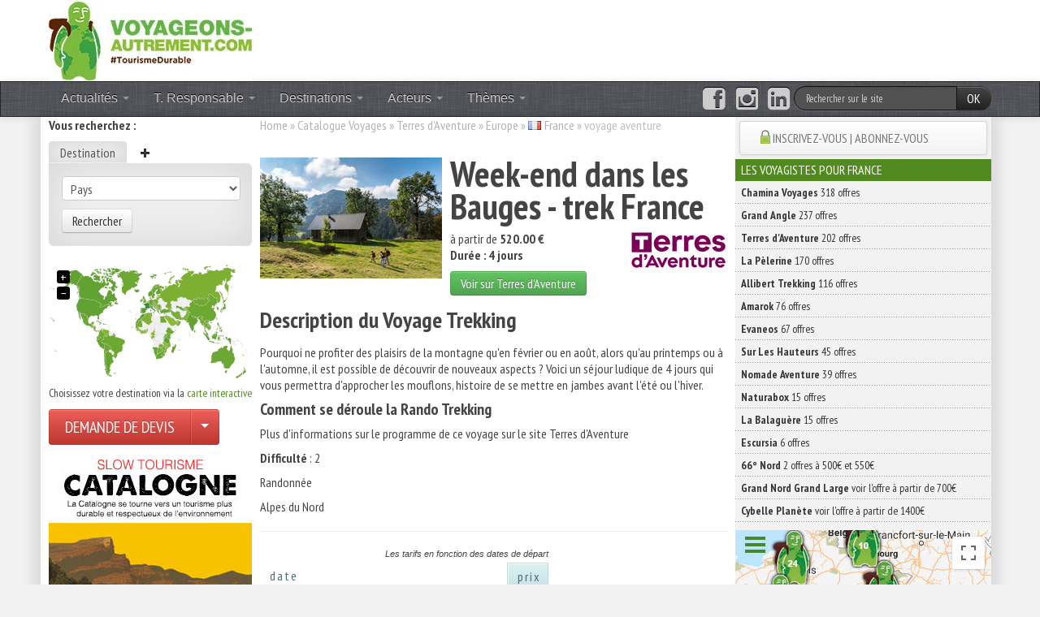

--- FILE ---
content_type: text/html; charset=UTF-8
request_url: https://www.voyageons-autrement.com/voyage-terdav/748491563
body_size: 21516
content:
<!DOCTYPE html>
<html lang="fr" class="no_js">
<head>
<meta charset="UTF-8">
<meta name="viewport" content="width=device-width, initial-scale=1">
<title>trek France - Week-end dans les Bauges</title>
<script type="module">
    document.documentElement.classList.remove('no-js');
    document.documentElement.classList.add('js');
</script>
<link rel="canonical" href="https://www.voyageons-autrement.com/voyage-terdav/748491563" />
<meta name="description" content="Week-end dans les Bauges - trek et randonnée France - Terres d'Aventure - voyage à pied et voyage aventure">
<meta name="keywords" content="Week-end dans les Bauges, trek France" />
<meta name="author" lang="fr" content="La rédaction"/> 
<meta name="twitter:card" content="summary" />
<meta name="twitter:site" content="@VA_Ecotourisme" />
<meta name="twitter:creator" content="@VA_Ecotourisme" />
<meta property="og:title" content="trek France - Week-end dans les Bauges" />
<meta property="og:description" content="Week-end dans les Bauges - trek et randonnée France - Terres d'Aventure - voyage à pied et voyage aventure" />
<meta property="og:image" content="https://medias.voyageons-autrement.com/pics/terdav/748491563-403x504.png" />
<meta property="og:type" content="article"/>
<meta property="og:url" content="https://www.voyageons-autrement.com/voyage-terdav/748491563"/>
<meta property="og:locale" content="fr_FR">
<meta property="fb:app_id" content="253870857956757"/>
<meta property="og:locale" content="fr_FR" >

<meta name="robots" content="index,follow" />
<meta name="verify-v1" content="oQLYYZ3D2VPNhxDrYDF1nde3mDelSp35pJ0kAbWBmp0=" />
<link rel="shortcut icon" href="/favicon.ico">
<link rel="apple-touch-icon" href="/apple-touch-icon.png">
<link href="https://medias.voyageons-autrement.com/bootstrap/css/bootstrap.css" rel="stylesheet">
<link rel="stylesheet" href="https://medias.voyageons-autrement.com/css/style.css?v=20250905">
<link href="https://medias.voyageons-autrement.com/bootstrap/css/bootstrap-responsive.css" rel="stylesheet">
<!-- Google Tag Manager -->
<script>(function(w,d,s,l,i){w[l]=w[l]||[];w[l].push({'gtm.start':
new Date().getTime(),event:'gtm.js'});var f=d.getElementsByTagName(s)[0],
j=d.createElement(s),dl=l!='dataLayer'?'&l='+l:'';j.async=true;j.src=
'https://www.googletagmanager.com/gtm.js?id='+i+dl;f.parentNode.insertBefore(j,f);
})(window,document,'script','dataLayer','GTM-NR63RB6');</script>
<!-- End Google Tag Manager -->
<!-- HTML5 shim, for IE6-8 support of HTML5 elements -->
<!--[if lt IE 9]>
    <script src="http://html5shim.googlecode.com/svn/trunk/html5.js"></script>
<![endif]-->
<link rel="stylesheet" type="text/css" href="https://medias.voyageons-autrement.com/css/table.css" />

<script src="https://code.jquery.com/jquery-3.1.1.min.js" integrity="sha256-hVVnYaiADRTO2PzUGmuLJr8BLUSjGIZsDYGmIJLv2b8=" crossorigin="anonymous"></script>
<script src="https://code.jquery.com/jquery-migrate-3.0.0.min.js" integrity="sha256-JklDYODbg0X+8sPiKkcFURb5z7RvlNMIaE3RA2z97vw=" crossorigin="anonymous"></script>
<script defer src="https://code.jquery.com/ui/1.12.1/jquery-ui.min.js" integrity="sha256-VazP97ZCwtekAsvgPBSUwPFKdrwD3unUfSGVYrahUqU=" crossorigin="anonymous"></script>
<script defer type="text/javascript" src="https://medias.voyageons-autrement.com/bootstrap/js/bootstrap.min.js"></script>
<script defer type="text/javascript" src="https://medias.voyageons-autrement.com/js/bootbox.min.js"></script>
<script defer type="text/javascript" src="https://medias.voyageons-autrement.com/js/jquery.lockfixed.min.js"></script>
<script defer type="text/javascript" src="https://medias.voyageons-autrement.com/js/jquery.vmap.min.js"></script>
<script defer type="text/javascript" src="https://medias.voyageons-autrement.com/js/maps/jquery.vmap.world.js"></script>
</head>
<body>
<noscript><iframe src="https://www.googletagmanager.com/ns.html?id=GTM-NR63RB6" height="0" width="0" style="display:none;visibility:hidden"></iframe></noscript>
<script>
window.fbAsyncInit = function() {
    FB.init({
        appId      : '253870857956757',
        xfbml      : true,
        version    : 'v2.8'
    });
    FB.AppEvents.logPageView();    
};
</script>
<div id="wrapper">
<header>

<div class="container">
    <div class="row" style="background-color:#fff;">
        <div class="span4">
        <a href="/" title="Tourisme Durable par voyageons-autrement.com"><img src="https://medias.voyageons-autrement.com/layout/voyageons-autrement-tourismedurable.jpg" alt="#TourismeDurable" /></a>
        </div>
        <div class="span14">
<div class="megaban hidden-phone" style="text-align:right;">


    <script language="javascript" type="text/javascript" src="https://flux.effiliation.com/rotban/7048"></script>

</div>

        </div>
    </div>
</div>
</header>

<style>
</style>

<div id="nav" class="navbar navbar-inverse">
    <div class="navbar-inner">
        <div class="container">
            <a class="btn btn-navbar" data-toggle="collapse" data-target=".nav-collapse" href="#">
                <span class="icon-bar"></span>
                <span class="icon-bar"></span>
                <span class="icon-bar"></span>
            </a>
              
            <div class="nav-collapse">
<ul class="nav">
    <!--<li><a href="/"><i class="icon-home icon-white"></i></a></li>-->
    <li class="dropdown"><a href="#" class="dropdown-toggle" data-toggle="dropdown">Actualités <b class="caret"></b></a>
        <ul class="dropdown-menu">
            <li><a href="/articles/" title="tous les articles v-a">Les Articles</a></li>
            <li><a href="/dossiers/" title="Dossiers Ecotourisme">Les Dossiers</a></li>
            <li><a href="/index/communiques-presse/" title="communiqué de presse">Les communiqués de presse</a></li>
        </ul>
    </li>
    <li class="dropdown"><a href="#" class="dropdown-toggle" data-toggle="dropdown">T. Responsable <b class="caret"></b></a>
        <ul class="dropdown-menu">
<li><a href="/index/ecotourisme/" title="Actualités Écotourisme">Écotourisme</a></li><li><a href="/index/ecovolontariat/" title="Articles Écovolontariat">Tourisme &amp; Écovolontariat</a></li><li><a href="/index/slowtourisme/" title="Articles Slowtourisme">Slowtourisme</a></li><li class="divider"></li>
<li class="nav-header" style="color:#518a1e">Tourisme</li>
<li><a href="/index/tourisme-durable/" title="Tourisme Durable">Durable</a></li><li><a href="/index/tourisme-participatif/" title="Tourisme Participatif">Participatif</a></li><li><a href="/index/tourisme-responsable/" title="Tourisme Responsable">Responsable</a></li><li><a href="/index/tourisme-rural/" title="Tourisme Rural">Rural</a></li><li><a href="/index/tourisme-social/" title="Tourisme Social">Social</a></li><li><a href="/index/tourisme-solidaire/" title="Tourisme Solidaire">Solidaire</a></li><li><a href="/index/tourisme-vert-et-nature/" title="Tourisme Vert et Nature">Vert et Nature</a></li><li class="divider"></li>
<li><a href="/les-differentes-demarches-qualite-du-tourisme-responsable">Les labels</a></li>
        </ul>
    </li><!-- Écotourisme -->

    <li class="dropdown">
        <a href="#" class="dropdown-toggle" data-toggle="dropdown">Destinations <b class="caret"></b></a>
        <ul class="dropdown-menu">
            <li><a href="/destination/afrique/" title="Voyager autrement en Afrique">Afrique</a></li>
            <li><a href="/destination/europe/" title="Voyager autrement en Europe">Europe</a></li>
            <li><a href="/destination/amerique-du-nord/" title="Voyager autrement en Amérique du Nord">Amérique du Nord</a></li>
            <li><a href="/destination/asie/" title="Voyager autrement en Asie">Asie</a></li>
            <li><a href="/destination/oceanie/" title="Voyager autrement en Océanie">Océanie</a></li>
            <li><a href="/destination/amerique-du-sud/" title="Voyager autrement en Amérique du Sud">Amérique du Sud</a></li>
            <li class="divider"></li>
            <li class="nav-header">Les Cartes interactives</li>
            <li><a href="/destination/europe/france/">La France</a></li>
            <li><a href="/destination/">Carte du Monde</a></li>
            <li class="divider"></li>
            <li class="nav-header">Destinations du moment</li>
            <li><a href="/destination/moyen-orient.html">Moyen-Orient : écotourisme autochtone</a></li>
            <li><a href="/wwoofing.html">Le woofing, partout dans le monde</a></li>
            <li><a href="/cabanes-dans-les-arbres.htm">Cabanes dans les arbres</a></li>
        </ul>
    </li>
    <li class="dropdown">
        <a href="#" class="dropdown-toggle" data-toggle="dropdown">Acteurs <b class="caret"></b></a>
        <div class="dropdown-menu multi-column">
            <div class="container-fluid">
                <div class="row-fluid"><div class="span16 offset1">
                <a class="btn btn-inverse" href="/annuaire/">Annuaire : tous les professionnels <i class="icon-chevron-right icon-white"></i></a>
                <a class="btn btn-inverse" href="/agences-locales/">Les Agences locales partenaires &nbsp;&nbsp;&nbsp;<i class="icon-chevron-right icon-white"></i></a>
                </div></div>
                <div class="row-fluid">
<div class="span9"><ul class="dropdown-menu"><li><a href="/voyage-66nord/" title="66° Nord Voyages - Promos et catalogue (250 offres)">66° Nord</a></li><li><a href="/voyage-allibert/" title="Catalogue d'Allibert Trekking  (533 offres)">Allibert Trekking</a></li><li><a href="/voyage-amarok/" title="Amarok, l'esprit nature - Comparer les prix et bénéficier d'un service sur mesure avec Amarok (143 offres)">Amarok</a></li><li><a href="/voyage-chamina-voyages/" title="Chamina randonnées - Agence de voyages spécialiste de la randonnée pédestre liberté et accompagnée en France, Europe et Monde. (541 offres)">Chamina Voyages</a></li><li><a href="/voyage-comptoir/" title="Comptoir des Voyages - Promos et catalogue (719 offres)">Comptoir des Voyages</a></li><li><a href="/voyage-costarica-decouverte/" title="Réservation de séjours RESPONSABLES au Costa Rica - écotourisme et tourisme responsable avec Voyageons-autrement (10 offres)">Costa Rica découverte</a></li><li><a href="/voyage-escursia/" title="Voyage nature et découverte avec Escursia  (21 offres)">Escursia</a></li><li><a href="/voyage-essentiel-botswana/" title="Catalogue Essentiel Botswana (1 offres)">Essentiel Botswana</a></li><li><a href="/voyage-evaneos/" title="Evaneos Voyages - Catalogue des randonnées, trekking et voyages sur mesure (1950 offres)">Evaneos</a></li><li><a href="/voyage-grandangle/" title="Grand Angle - Promos et catalogue (576 offres)">Grand Angle</a></li><li><a href="/voyage-gngl/" title="Grand Nord Grand Large sur Voyageons-Autrement (110 offres)">Grand Nord Grand Large</a></li></ul></div><div class="span9"><ul class="dropdown-menu"><li><a href="/voyage-labalaguere/" title="La Balaguère Voyages - Promos et catalogue (578 offres)">La Balaguère</a></li><li><a href="/voyage-lapelerine/" title="La pèlerine Voyages, promos et catalogue (260 offres)">La Pèlerine</a></li><li><a href="/voyage-naturabox/" title="Coffrets cadeaux Naturabox (16 offres)">Naturabox</a></li><li><a href="/voyage-nomade-aventure/" title="Nomade Aventure - Promos et catalogue (998 offres)">Nomade Aventure</a></li><li><a href="/voyage-surleshauteurs/" title="Sur Les Hauteurs - Randonnées, trekking, raquettes à neige dans les pyrénées et à travers le monde (109 offres)">Sur Les Hauteurs</a></li><li><a href="/voyage-tds/" title="Catalogue TDS Voyage (21 offres)">TDS Voyage</a></li><li><a href="/voyage-terra-andina-ecuador/" title="Réservation de séjours RESPONSABLES en Équateur - écotourisme et tourisme responsable avec Voyageons-autrement (10 offres)">Terra Andina Equateur</a></li><li><a href="/voyage-terdav/" title="Terres d'aventure - Promos et catalogue Terdav (926 offres)">Terres d'Aventure</a></li><li><a href="/voyage-tracedirecte/" title="TraceDirecte - Catalogue sur Voyageons-Autrement (202 offres)">TraceDirecte</a></li><li><a href="/voyage-unmondeautrement/" title="Un Monde Autrement - Promotions & catalogue (25 offres)">Un Monde Autrement</a></li></ul></div>                </div>
            </div>
        </div>
    </li>
    <li class="dropdown"><a href="#" class="dropdown-toggle" data-toggle="dropdown">Thèmes <b class="caret"></b></a>
        <div class="dropdown-menu multi-column">
            <div class="container-fluid">
                <div class="row-fluid">
<div class="span9"><ul class="dropdown-menu"><li><a href="/theme/acteur-associatif" title="acteur-associatif">Acteur associatif</a></li><li><a href="/theme/acteur-prive" title="acteur-prive">Acteur privé</a></li><li><a href="/theme/bien-etre" title="bien-etre">Bien-être</a></li><li><a href="/theme/bons-plans" title="bons-plans">Bons plans</a></li><li><a href="/theme/coffrets-cadeaux" title="coffrets-cadeaux">Coffrets / Cadeaux</a></li><li><a href="/theme/conseils" title="conseils">Conseils</a></li><li><a href="/theme/culture" title="culture">Culture</a></li><li><a href="/theme/eco-hebergement" title="eco-hebergement">Éco-Hébergement</a></li><li><a href="/theme/education" title="education">Éducation</a></li><li><a href="/theme/espaces-proteges" title="espaces-proteges">Espaces protégés</a></li><li><a href="/theme/fluvial" title="fluvial">Fluvial</a></li><li><a href="/theme/formations" title="formations">Formations</a></li><li><a href="/theme/gastronomie" title="gastronomie">Gastronomie</a></li><li><a href="/theme/lu-vu-entendu-tourisme-durable" title="lu-vu-entendu-tourisme-durable">Guides</a></li><li><a href="/theme/ingenierie" title="ingenierie">Ingénierie</a></li><li><a href="/theme/initiative-nationale" title="initiative-nationale">Initiative nationale</a></li><li><a href="/theme/initiative-prive" title="initiative-prive">Initiative privée</a></li></ul></div><div class="span9"><ul class="dropdown-menu"><li><a href="/theme/initiative-regional" title="initiative-regional">Initiative régionale</a></li><li><a href="/theme/innovation" title="innovation">Innovation</a></li><li><a href="/theme/insolite" title="insolite">Insolite</a></li><li><a href="/theme/institutionnel" title="institutionnel">Institutionnel</a></li><li><a href="/theme/itinerance" title="itinerance">Itinérance</a></li><li><a href="/theme/labels" title="labels">Labels</a></li><li><a href="/theme/livres" title="livres">Livres</a></li><li><a href="/theme/monde" title="monde">Monde</a></li><li><a href="/theme/patrimoine" title="patrimoine">Patrimoine</a></li><li><a href="/theme/portrait" title="portrait">Portrait</a></li><li><a href="/theme/projet-solidaire" title="projet-solidaire">Projet solidaire</a></li><li><a href="/theme/road-trip" title="road-trip">Road Trip</a></li><li><a href="/theme/routes-du-monde" title="routes-du-monde">Routes du Monde</a></li><li><a href="/theme/territoire" title="territoire">Territoire</a></li><li><a href="/theme/tourisme-de-masse" title="tourisme-de-masse">Tourisme de masse</a></li><li><a href="/theme/tourisme-et-handicap" title="tourisme-et-handicap">Tourisme et handicap</a></li><li><a href="/theme/velotourisme" title="velotourisme">Vélotourisme</a></li></ul></div>                </div>
            </div>
        </div>
    </li>
        </ul>
    </li>
</ul>
<form class="navbar-search form-search pull-right" method="get" action="/recherche/" accept-charset="UTF-8">
    <input type="hidden" name="w" value="a">
    <div class="input-append">
        <label style="display:none">Rechercher sur le site</label>
        <input type="text" name="q" class="span3 search-query" placeholder="Rechercher sur le site" value="">
        <button type="submit" class="btn btn-inverse">OK</button>
    </div>
</form>
<ul class="nav pull-right">
    <li><a href="//www.facebook.com/VoyageonsAutrement" style="padding:5px 7px" title="Suivre V-A sur Facebook"><i class="fa fa-facebook-square fa-2x" aria-hidden="true"></i><span style="display:none">page facebook voyageons-autrement</span></a></li>
    <li><a href="//www.instagram.com/voyageons_autrement/" style="padding:5px 7px" title="Suivre V-A sur Instagram"><i class="fa fa-instagram fa-2x" aria-hidden="true"></i><span style="display:none">page instagram voyageons-autrement</span></a></li>
    <li><a href="//www.linkedin.com/company/voyageons-autrement/" style="padding:5px" title="Suivre V-A sur Linkedin"><i class="fa fa-linkedin-square fa-2x 7px" aria-hidden="true"></i><span style="display:none">page Linkedin voyageons-autrement</span></a></li>
</ul>
            

              </div><!-- /.nav-collapse -->
            </div><!-- /.container -->
          </div><!-- /navbar-inner -->
</div>

<div class="container container_wrap2">
<div id="row-container" class="row">

<style>
.css3transition{
    -moz-transition: margin .2s;
    -webkit-transition: margin .2s;
    -ms-transition: margin .2s;
    -o-transition: margin .2s;
    transition: margin .2s;
    z-index: 1020;
}
#alpha {
    position:relative;
}
#sidebar {
    /*position:absolute;
    left:0;
    top:0;*/
}
#sidebar .newsletter {
    /*position:absolute;
    top:300px;*/
}
#sidebar .promo {
    /*position:absolute;
    top:400px;*/
}
</style>

<div id="alpha" class="span4 visible-desktop">
<div id="sidebar">
    <p class="visible-desktop"><strong>Vous recherchez :</strong></p>
    <div id="sidebarmenu" class="css3transition">
<aside id="va-search-module" class="menu">
    <ul class="nav nav-tabs">
        <li class="active"><a href="#sejour" data-toggle="tab">Destination</a></li>
                                        <li class="dropdown">
            <a href="#" class="dropdown-toggle" data-toggle="dropdown"><i class="icon-plus"></i></a>
            <ul class="dropdown-menu">
                                <li><a href="/destination/"><i class="icon-map-marker"></i> Voyager sur la carte</a></li>
                                
                <!--<li><a href="?w=l"><i class="icon-book"></i> La librairie</a></li>-->
                <!--<li><a href="#dropdown1"><i class="icon-ok"></i> Besoin d'inspiration</a></li>-->
                <li><a href="#archives" data-toggle="tab"><i class="icon-th-list"></i> Archives</a></li>
                <li><a href="#allwebsite" data-toggle="tab"><i class="icon-search"></i> Tout le site</a></li>
            </ul>
        </li>
    </ul>
    
    <div class="tab-content">

<section class="tab-pane fade in active" id="sejour">
<form method="get" action="/recherche/">
    <input type="hidden" name="w" value="v">
    <fieldset>
        <legend>Rechercher une destination</legend>
        <select id="va-dest-input" name="d" class="vasearch">
            <option value="">Pays</option>
<option value="afrique-du-sud">Afrique du Sud</option><option value="albanie">Albanie</option><option value="algerie">Algérie</option><option value="allemagne">Allemagne</option><option value="andorre">Andorre</option><option value="antarctique">Antarctique</option><option value="arabie-saoudite">Arabie saoudite</option><option value="argentine">Argentine</option><option value="armenie">Arménie</option><option value="australie">Australie</option><option value="autriche">Autriche</option><option value="belgique">Belgique</option><option value="belize">Belize</option><option value="benin">Bénin</option><option value="bhoutan">Bhoutan</option><option value="birmanie">Birmanie</option><option value="bolivie">Bolivie</option><option value="bosnie-herzegovine">Bosnie-Herzégovine</option><option value="botswana">Botswana</option><option value="bresil">Brésil</option><option value="bulgarie">Bulgarie</option><option value="cambodge">Cambodge</option><option value="cameroun">Cameroun</option><option value="canada">Canada</option><option value="cap-vert">Cap-Vert</option><option value="chili">Chili</option><option value="chine">Chine</option><option value="chypre">Chypre</option><option value="colombie">Colombie</option><option value="coree-du-sud">Corée du Sud</option><option value="costa-rica">Costa Rica</option><option value="cote-d-ivoire">Côte d'Ivoire</option><option value="croatie">Croatie</option><option value="cuba">Cuba</option><option value="danemark">Danemark</option><option value="djibouti">Djibouti</option><option value="dominique">Dominique</option><option value="egypte">Égypte</option><option value="emirats-arabes-unis">Émirats Arabes Unis</option><option value="equateur">Équateur</option><option value="espagne">Espagne</option><option value="estonie">Estonie</option><option value="etats-unis">États-Unis</option><option value="ethiopie">Éthiopie</option><option value="finlande">Finlande</option><option value="france">France</option><option value="gabon">Gabon</option><option value="georgie">Géorgie</option><option value="ghana">Ghana</option><option value="grece">Grèce</option><option value="groenland">Groenland</option><option value="guadeloupe">Guadeloupe</option><option value="guatemala">Guatemala</option><option value="guinee">Guinée</option><option value="guinee-bissau">Guinée-Bissau</option><option value="guyane">Guyane</option><option value="honduras">Honduras</option><option value="hongrie">Hongrie</option><option value="iles-feroe">Îles Féroé</option><option value="iles-malouines">Îles Malouines</option><option value="inde">Inde</option><option value="indonesie">Indonésie</option><option value="iran">Iran</option><option value="irlande">Irlande</option><option value="islande">Islande</option><option value="israel">Israël</option><option value="italie">Italie</option><option value="jamaique">Jamaïque</option><option value="japon">Japon</option><option value="jordanie">Jordanie</option><option value="kenya">Kenya</option><option value="kirghizistan">Kirghizistan</option><option value="kosovo">Kosovo</option><option value="la-reunion">La Réunion</option><option value="laos">Laos</option><option value="lesotho">Lesotho</option><option value="lettonie">Lettonie</option><option value="liban">Liban</option><option value="lituanie">Lituanie</option><option value="luxembourg">Luxembourg</option><option value="macao">Macao</option><option value="macedoine">Macédoine</option><option value="madagascar">Madagascar</option><option value="malaisie">Malaisie</option><option value="malawi">Malawi</option><option value="maldives">Maldives</option><option value="malte">Malte</option><option value="maroc">Maroc</option><option value="martinique">Martinique</option><option value="maurice">Maurice</option><option value="mauritanie">Mauritanie</option><option value="mayotte">Mayotte</option><option value="mexique">Mexique</option><option value="mongolie">Mongolie</option><option value="montenegro">Monténégro</option><option value="mozambique">Mozambique</option><option value="namibie">Namibie</option><option value="nepal">Népal</option><option value="nicaragua">Nicaragua</option><option value="norvege">Norvège</option><option value="nouvelle-caledonie">Nouvelle-Calédonie</option><option value="nouvelle-zelande">Nouvelle-Zélande</option><option value="oman">Oman</option><option value="ouganda">Ouganda</option><option value="ouzbekistan">Ouzbékistan</option><option value="pakistan">Pakistan</option><option value="panama">Panama</option><option value="pays-bas">Pays-Bas</option><option value="perou">Pérou</option><option value="philippines">Philippines</option><option value="pologne">Pologne</option><option value="polynesie-francaise">Polynésie Française</option><option value="portugal">Portugal</option><option value="republique-dominicaine">République Dominicaine</option><option value="roumanie">Roumanie</option><option value="royaume-uni">Royaume-Uni</option><option value="russie">Russie</option><option value="rwanda">Rwanda</option><option value="saint-vincent-et-les-grenadines">Saint-Vincent-et-les Grenadines</option><option value="sainte-helene">Sainte-Hélène</option><option value="salvador">Salvador</option><option value="samoa">Samoa</option><option value="sao-tome-et-principe">São Tomé-et-Príncipe</option><option value="senegal">Sénégal</option><option value="serbie">Serbie</option><option value="seychelles">Seychelles</option><option value="singapour">Singapour</option><option value="slovaquie">Slovaquie</option><option value="slovenie">Slovénie</option><option value="sri-lanka">Sri Lanka</option><option value="suede">Suède</option><option value="suisse">Suisse</option><option value="svalbard-et-ile-jan-mayen">Svalbard et Île Jan Mayen</option><option value="swaziland">Swaziland</option><option value="tadjikistan">Tadjikistan</option><option value="taiwan">Taïwan</option><option value="tanzanie">Tanzanie</option><option value="tchecoslovaquie">Tchécoslovaquie</option><option value="territoire-palestinien">Territoire palestinien</option><option value="thailande">Thaïlande</option><option value="togo">Togo</option><option value="tunisie">Tunisie</option><option value="turquie">Turquie</option><option value="vatican">Vatican</option><option value="venezuela">Vénézuéla</option><option value="vietnam">Vietnam</option><option value="zambie">Zambie</option><option value="zimbabwe">Zimbabwe</option>        </select>
        <button type="submit" class="btn" id="submit-column-country">Rechercher</button>
    </fieldset>
</form>
</section>
<section class="tab-pane fade in" id="productsearch">
<form method="get" action="/recherche/">
    <input type="hidden" name="w" value="m">
    <input placeholder="Ajouter vos mots clés" type="text" name="q" class="vasearch" value="">
    <select name="c" class="vasearch">
        <option value="">Toutes les boutiques</option>
<option value="11">Lafuma Shop</option><option value="37">Neomansland</option><option value="28">Patagonia Vêtements</option>    </select>
    <button type="submit" class="btn">Rechercher un produit</button>
</form>
</section>
<section class="tab-pane fade fade in" id="allwebsite">
<form method="get" action="/recherche/">
    <input type="hidden" name="w" value="a">
    <label for="allq">Ajouter vos mots clés</label>
    <input placeholder="Recherche" type="text" id="allq" name="q" class="vasearch" value="">
    <button type="submit" class="btn">Rechercher sur tout le site</button>
</form>
</section>
<section class="tab-pane fade fade in" id="archives">
<form method="get" action="/recherche/">
    <input type="hidden" name="w" value="p">
    <select name="period" class="vasearch" id="periodchange">
<option value="for_1_week">Depuis 7 jours</option><option value="for_1_month">Depuis 1 mois</option><option value="for_1_year">Depuis 1 an</option><option value="since_2008" selected>Depuis 2008</option><option value="2008">Année 2008</option><option value="2009">Année 2009</option><option value="2010">Année 2010</option><option value="2011">Année 2011</option><option value="2012">Année 2012</option><option value="2013">Année 2013</option><option value="2014">Année 2014</option><option value="2015">Année 2015</option><option value="2016">Année 2016</option><option value="2017">Année 2017</option><option value="2018">Année 2018</option><option value="2019">Année 2019</option><option value="2020">Année 2020</option><option value="2021">Année 2021</option><option value="2022">Année 2022</option><option value="2023">Année 2023</option><option value="2024">Année 2024</option><option value="2025">Année 2025</option><option value="2026">Année 2026</option>    </select>
<!--
    <div class="datepickerbox hide">
    <span>du : </span>
    <div class="input-append date" id="dpstart" data-date="01-01-2008" data-date-format="dd-mm-yyyy">
        <input class="span2" size="16" type="text" name="s" value="01-01-2008" readonly>
        <span class="add-on"><i class="icon-calendar"></i></span>
    </div><br />
    <span>au : </span>
    <div class="input-append date" id="dpend" data-date="25-01-2026" data-date-format="dd-mm-yyyy">
        <input class="span2" size="16" type="text" name="e" value="25-01-2026" readonly>
        <span class="add-on"><i class="icon-calendar"></i></span>
    </div>
    </div>
-->
    <span>Tri : </span>
    <select name="o" id="search_sort" class="span3">
        <option value="desc">Par date décroissante</option><option value="asc">Par date croissante</option><option value="pertinence" selected>Par pertinence</option>    </select>
    <label for="allq2">Ajouter vos mots clés</label>
    <input placeholder="Recherche" type="text" id="allq2" name="q" class="vasearch" value="">
    <button type="submit" class="btn">Rechercher dans les dossiers</button>
</form>
</section>

    </div><!-- end .tab-content -->
</aside>


<div class="promo visible-desktop">
    <!--<div id="vmap" style="width: 250px; height: 170px;"></div>-->
    <div id="vmap"></div>
    <small>Choisissez votre destination via la <a href="/destination/" title="votre destination en 1 clic">carte interactive</a></small>
    <br />
<div class="btn-group" style="margin:10px auto;">
    <a href="/general/devis-particulier/" class="btn btn-large btn-danger">DEMANDE DE DEVIS</a>
    <button class="btn btn-large btn-danger dropdown-toggle" data-toggle="dropdown" aria-label="Choisir votre demande particulier/entreprise">
        <span class="caret"></span>
    </button>
    <ul class="dropdown-menu">
        <li class="nav-header">Service gratuit pour les particuliers et pour les entreprises.</li>
        <li><a href="/general/devis-particulier/">particuliers</a></li>
        <li><a href="/general/devis-groupe/">C.E.</a></li>
    </ul>
</div>
<a href="https://www.voyageons-autrement.com/dossier,catalogne-territoires-vivants" title="À l'honneur ce mois-ci : La Catalogne" class="promo"><img src="//medias.voyageons-autrement.com/gallery/2025/12/catalogne250x_3.jpg" style="margin:0 auto;"></a>


</div>

</div>
</div>
</div>
<div id="content" class="column span9 content">


<!-- Chemin de fer // Breadcrumb -->
<p id="breadcrumb" class="small newbox">
<a href="/" title="accueil">Home</a> &raquo; 
	<a href="/catalogue-voyage.html" title="tous les voyages">Catalogue Voyages</a> &raquo; 
	<a href="/voyage-terdav/" title="Terdav - plus de 800 trek, trekking et randonnée">Terres d'Aventure</a> &raquo; 
	<a href="/destination/europe/" title="Voyage en Europe">Europe</a> &raquo; 
	<a href="/destination/europe/france" title="Voyage  France" class="flag flag-fra">France</a> &raquo; 
	<span class="current">voyage aventure </span>
</p>

<p>&nbsp;</p><a class="click-to" href="./748491563/" style="float:left;padding-right:10px;background-color:#fff;"><img style="margin-bottom:15px;" src="https://medias.voyageons-autrement.com/pics/terdav/748491563-224x224.png" /></a><h1>Week-end dans les Bauges - trek France</h1><a href="/voyage-terdav/" style="float:right;padding-left:10px;background-color:#fff"><img src="https://medias.voyageons-autrement.com/img/logo/120x120/terdav.png" alt="Terres d'Aventure" /></a>
<p>à partir de <strong>520.00 €</strong><br /><strong>Durée : 4 jours</strong></p>
<a class="btn btn-success click-to" target="_blank" href="./748491563">Voir sur Terres d'Aventure</a><h3>Description du Voyage Trekking</h3><p>Pourquoi ne profiter des plaisirs de la montagne qu'en février ou en août, alors qu'au printemps ou à l'automne, il est possible de découvrir de nouveaux aspects ? Voici un séjour ludique de 4 jours qui vous permettra d'approcher les mouflons, histoire de se mettre en jambes avant l'été ou l'hiver.</p><h4>Comment se déroule la Rando Trekking</h4><p>Plus d'informations sur le programme de ce voyage sur le site Terres d'Aventure <p><p><strong>Difficulté</strong> : 2</p><p>Randonnée</p><p>Alpes du Nord</p><hr><table summary="Tous les départs week-end dans les bauges" cellspacing="0"><caption>Les tarifs en fonction des dates de départ</caption><tbody><tr><th class="nobg">date</th><th>prix</th></tr><tr><th scope="row" class="spec">entre le 29/10/2022 et le 01/11/2022</th><td>520 € </td></tr><tr><th scope="row" class="spec">entre le 10/11/2022 et le 13/11/2022</th><td>520 € </td></tr></tbody></table><br /><br /><br /><br /><p class="btnaction"><a class="btn btn-success click-to" target="_blank" href="./748491563">Voir sur Terres d'Aventure</a></p><div class="row-fluid">
<h4>Partagez cet article</h4>
Une autre façon de soutenir Voyageons-autrement, média indépendant, gratuit et <u>sans Pub</u> c'est aussi de partager cet article. Merci d'avance 😉
<br />
<br />

<a title="Partager sur Facebook" target="_blank" href="https://www.facebook.com/sharer/sharer.php?u=https://www.voyageons-autrement.com/voyage-terdav/748491563" rel="nofollow" onclick="javascript:window.open(this.href, '', 'menubar=no,toolbar=no,resizable=yes,scrollbars=yes,height=500,width=700');return false;"><svg xmlns="http://www.w3.org/2000/svg" width="16" height="16" fill="currentColor" class="bi bi-facebook" viewBox="0 0 16 16">
  <path d="M16 8.049c0-4.446-3.582-8.05-8-8.05C3.58 0-.002 3.603-.002 8.05c0 4.017 2.926 7.347 6.75 7.951v-5.625h-2.03V8.05H6.75V6.275c0-2.017 1.195-3.131 3.022-3.131.876 0 1.791.157 1.791.157v1.98h-1.009c-.993 0-1.303.621-1.303 1.258v1.51h2.218l-.354 2.326H9.25V16c3.824-.604 6.75-3.934 6.75-7.951"/>
</svg></a> &nbsp;
<a href="https://www.linkedin.com/shareArticle?mini=true&url=https://www.voyageons-autrement.com/voyage-terdav/748491563" target="_blank" title="Partager sur LinkedIn" rel="nofollow" onclick="javascript:window.open(this.href, '','menubar=no,toolbar=no,resizable=yes,scrollbars=yes,height=450,width=650');return false;"><svg xmlns="http://www.w3.org/2000/svg" width="16" height="16" fill="currentColor" class="bi bi-linkedin" viewBox="0 0 16 16">
  <path d="M0 1.146C0 .513.526 0 1.175 0h13.65C15.474 0 16 .513 16 1.146v13.708c0 .633-.526 1.146-1.175 1.146H1.175C.526 16 0 15.487 0 14.854zm4.943 12.248V6.169H2.542v7.225zm-1.2-8.212c.837 0 1.358-.554 1.358-1.248-.015-.709-.52-1.248-1.342-1.248S2.4 3.226 2.4 3.934c0 .694.521 1.248 1.327 1.248zm4.908 8.212V9.359c0-.216.016-.432.08-.586.173-.431.568-.878 1.232-.878.869 0 1.216.662 1.216 1.634v3.865h2.401V9.25c0-2.22-1.184-3.252-2.764-3.252-1.274 0-1.845.7-2.165 1.193v.025h-.016l.016-.025V6.169h-2.4c.03.678 0 7.225 0 7.225z"/>
</svg></a>
</div>
<div class="requestgeobox row-fluid">
<h3>Sélectionnez votre destination et recevez des offres voyage sur mesure !</h3>


<form action="/api/RequestGeoBox.php" method="post" class="formgeobox">
    <input type="hidden" name="page" value="www.voyageons-autrement.com/voyage-terdav/748491563" />
<select name="continent" class="continentgeobox span5 offset1">
    <option value="">Tous les continents</option>
    <option value="AF">Afrique</option>
    <option value="NA">Amérique du Nord</option>
    <option value="SA">Amérique du Sud</option>
    <option value="AN">Antarctique</option>
    <option value="AS">Asie</option>
    <option value="EU">Europe</option>
    <option value="OC">Océanie</option>
    <option value="">- - ou choisir un pays - -</option>
    <option value="FR">FRANCE</option>

</select>
<select name="country" class="countrygeobox span6" disabled="disabled">
    <option value="">Choisir un pays</option>
</select>
  <input name="address" type="text" size="27" maxlength="99" class="span6" placeholder="inscrivez votre mail" />
    <label> <input name="go" class="validgeobox" type="checkbox" value="Envoyez nous !" style="margin-right:5px" />
                <u>Cochez cette case pour valider</u> vos choix pour recevoir bons plans, newsletter et offres partenaires
    </label>

</form>
    <p class="result-request" style="display:none;"></p>
</div>
<div class="well well-selection" style="margin-top:10px;">
<h4 style="margin-top:0;" class="text-center">14 voyages sélectionnés par Voyageons-Autrement.com</h4> 
<div id="carousel-selection" class="carousel slide">
 
<ol class="carousel-indicators carousel-indicators-selection">
<li data-target="#carousel-selection" data-slide-to="0" class="active"></li><li data-target="#carousel-selection" data-slide-to="1"></li><li data-target="#carousel-selection" data-slide-to="2"></li><li data-target="#carousel-selection" data-slide-to="3"></li><li data-target="#carousel-selection" data-slide-to="4"></li></ol>
 
<!-- Carousel items -->
<div class="carousel-inner">

<div class="item active"><div class="row-fluid"><div class="span6"><a href="/voyage-surleshauteurs/155" class="thumbnail"><img src="https://medias.voyageons-autrement.com/catalog/surleshauteurs/155_185x185.png" alt="Image" style="max-width:100%;" /></a><p class="text-center" style="height:32px;overflow:hidden;"><a href="/voyage-surleshauteurs/155">TRAVERSEE DU JURA FRANCO SUISSE EN RAQUETTES</a></p></div><div class="span6"><a href="/voyage-grandangle/4025470622" class="thumbnail"><img src="https://medias.voyageons-autrement.com/catalog/grandangle/4025470622_185x185.png" alt="Image" style="max-width:100%;" /></a><p class="text-center" style="height:32px;overflow:hidden;"><a href="/voyage-grandangle/4025470622">Névache et la Haute Clarée en raquettes</a></p></div><div class="span6"><a href="/voyage-terdav/3578182483" class="thumbnail"><img src="https://medias.voyageons-autrement.com/catalog/terdav/3578182483_185x185.png" alt="Image" style="max-width:100%;" /></a><p class="text-center" style="height:32px;overflow:hidden;"><a href="/voyage-terdav/3578182483">Confort **** balades et yoga dans le Luberon</a></p></div></div></div><div class="item"><div class="row-fluid"><div class="span6"><a href="/voyage-terdav/2059320990" class="thumbnail"><img src="https://medias.voyageons-autrement.com/catalog/terdav/2059320990_185x185.png" alt="Image" style="max-width:100%;" /></a><p class="text-center" style="height:32px;overflow:hidden;"><a href="/voyage-terdav/2059320990">Les îles Eoliennes et l'Etna en liberté</a></p></div><div class="span6"><a href="/voyage-terdav/662572694" class="thumbnail"><img src="https://medias.voyageons-autrement.com/catalog/terdav/662572694_185x185.png" alt="Image" style="max-width:100%;" /></a><p class="text-center" style="height:32px;overflow:hidden;"><a href="/voyage-terdav/662572694">Plaisirs neige à Sixt-Fer-à-Cheval</a></p></div><div class="span6"><a href="/voyage-grandangle/2651388177" class="thumbnail"><img src="https://medias.voyageons-autrement.com/catalog/grandangle/2651388177_185x185.png" alt="Image" style="max-width:100%;" /></a><p class="text-center" style="height:32px;overflow:hidden;"><a href="/voyage-grandangle/2651388177">Queyras, montagne de lumière</a></p></div></div></div><div class="item"><div class="row-fluid"><div class="span6"><a href="/voyage-nomade-aventure/3719829587" class="thumbnail"><img src="https://medias.voyageons-autrement.com/catalog/nomade-aventure/3719829587_185x185.png" alt="Image" style="max-width:100%;" /></a><p class="text-center" style="height:32px;overflow:hidden;"><a href="/voyage-nomade-aventure/3719829587">Névache et Haute Clarée en raquettes</a></p></div><div class="span6"><a href="/voyage-chamina-voyages/3899008402" class="thumbnail"><img src="https://medias.voyageons-autrement.com/catalog/chamina-voyages/3899008402_185x185.png" alt="Image" style="max-width:100%;" /></a><p class="text-center" style="height:32px;overflow:hidden;"><a href="/voyage-chamina-voyages/3899008402">Les vignobles du Médoc à vélo - Pays d'architecture et de gastronomie</a></p></div><div class="span6"><a href="/voyage-terdav/3890121825" class="thumbnail"><img src="https://medias.voyageons-autrement.com/catalog/terdav/3890121825_185x185.png" alt="Image" style="max-width:100%;" /></a><p class="text-center" style="height:32px;overflow:hidden;"><a href="/voyage-terdav/3890121825">Corse et Balagne en multi-activités</a></p></div></div></div><div class="item"><div class="row-fluid"><div class="span6"><a href="/voyage-amarok/128" class="thumbnail"><img src="https://medias.voyageons-autrement.com/catalog/amarok/128_185x185.png" alt="Image" style="max-width:100%;" /></a><p class="text-center" style="height:32px;overflow:hidden;"><a href="/voyage-amarok/128">Laponie : Descente de la rivière IVALOJOKI</a></p></div><div class="span6"><a href="/voyage-chamina-voyages/3164627223" class="thumbnail"><img src="https://medias.voyageons-autrement.com/catalog/chamina-voyages/3164627223_185x185.png" alt="Image" style="max-width:100%;" /></a><p class="text-center" style="height:32px;overflow:hidden;"><a href="/voyage-chamina-voyages/3164627223">Pays et châteaux cathares - mystiques et mystérieux</a></p></div><div class="span6"><a href="/voyage-grandangle/1610999287" class="thumbnail"><img src="https://medias.voyageons-autrement.com/catalog/grandangle/1610999287_185x185.png" alt="Image" style="max-width:100%;" /></a><p class="text-center" style="height:32px;overflow:hidden;"><a href="/voyage-grandangle/1610999287">La Vélo Francette de Caen à Angers</a></p></div></div></div><div class="item"><div class="row-fluid"><div class="span6"><a href="/voyage-chamina-voyages/3921540440" class="thumbnail"><img src="https://medias.voyageons-autrement.com/catalog/chamina-voyages/3921540440_185x185.png" alt="Image" style="max-width:100%;" /></a><p class="text-center" style="height:32px;overflow:hidden;"><a href="/voyage-chamina-voyages/3921540440">Des gorges du Tarn à Saint-Guilhem-le-Désert - La Grande Traversée du Massif central 4</a></p></div><div class="span6"><a href="/voyage-allibert/2968" class="thumbnail"><img src="https://medias.voyageons-autrement.com/catalog/allibert/2968_185x185.png" alt="Image" style="max-width:100%;" /></a><p class="text-center" style="height:32px;overflow:hidden;"><a href="/voyage-allibert/2968">Stage trail dans le Vercors</a></p></div></div></div></div><!--/carousel-inner-->
 
<a class="left carousel-control carousel-control-selection" href="#carousel-selection" data-slide="prev">‹</a>
<a class="right carousel-control carousel-control-selection" href="#carousel-selection" data-slide="next">›</a>
</div><!--/carousel-selection-->
 
</div><!--/well-->
 
<script type="text/javascript">
$(document).ready(function() {
    $('#carousel-selection').carousel({
        interval: 10000
    })
});
</script>
<h3>Informations utiles pour voyager</h3><div class="row"><div class="span3"><p><a href="https://www.voyageons-autrement.com/pierre-spirito-lozere"><strong>Rencontre avec Pierre Spirito, directeur du Comité Départemental du Tourisme de la Lozère</strong></a> ngénieur technique en eau et aménagement rural, directeur du Comité départemental du tourisme de la Lozère depuis 1992,...</p></div><div class="span3"><p><a href="https://www.voyageons-autrement.com/interview-jean-michel-coeffe-president-de-cap-france"><strong>Interview Jean-Michel Coëffé, directeur général de Cap France.</strong></a> Cap France est aujourd’hui le premier réseau de villages de vacances du tourisme associatif en France. ~ par Geneviève Clastres...</p></div><div class="span3"><p><a href="https://www.voyageons-autrement.com/camping-car-ecoresponsable"><strong>Tourisme itinérant et éco-conscient : adoptez le camping-car</strong></a> Adoptez un tourisme durable en camping-car : liberté, pratiques écologiques, location responsable et immersion douce au cœur des territoires. ~ par Mélusine...</p></div></div><div class="row"><div class="span3"><p><a href="https://www.voyageons-autrement.com/enquete-profil-du-touriste-en-gites-et-chambres-d-hotes"><strong>Enquête : Profil du touriste en gîtes et chambres d’hôtes</strong></a> 47% des Français se disent des utilisateurs réguliers de logements ruraux, gîtes ou chambres d’hôtes, un chiffre qui laisse entrevoir l’importance et...</p></div><div class="span3"><p><a href="https://www.voyageons-autrement.com/dix-ans-et-nouveaux-laureats-pour-le-label-qualite-spa-a"><strong>Dix ans et dix nouveaux lauréats pour le Label Qualité Spa-A !</strong></a> Le lundi 9 septembre dernier, c’est au 3 Mazarine, au cœur de la magnifique enceinte de l’Institut de France que le Label Qualité Spa-A a récompensé...</p></div><div class="span3"><p><a href="https://www.voyageons-autrement.com/application-iphone-tao-bretagne.html"><strong>Tao Bretagne - application iPhone tourisme durable en Bretagne</strong></a> Dès son lancement estival, l'appli iPhone Tao Bretagne s'est hissée au Top 50 des 2700 applications disponibles dans sa catégorie (gratuite, voyage,...</p></div></div></div>
<div id="beta" class="column span5 beta"><section class="navlogin">
<div class="navbar">
    <div class="navbar-inner">
        <div class="container-fluid">
            <a class="btn btn-navbar" data-toggle="collapse" data-target=".nav-collapse" href="#">
                <span class="icon-bar"></span>
                <span class="icon-bar"></span>
                <span class="icon-bar"></span>
            </a>
            <div class="nav-collapse collapse">
                <ul class="nav">
    <li class="dropdown">
        <a href="/inscription.html" data-toggle="dropdown" class="btnregister dropdown-toggle">INSCRIVEZ-VOUS | ABONNEZ-VOUS</a>
        <div class="dropdown-menu" style="padding: 15px; padding-bottom: 0px;">
<h4>S'abonner</h4>
<p>« Lecteur responsable » : qui es-tu et que veux-tu ?</p>
<p class="text-center"><a href="/general/request/" class="btn btn-block">S'abonner maintenant</a></p>

<h4>Professionnels</h4>
<p>Professionnels, Boostez la visibilité de votre structure sur Internet avec Voyageons-Autrement (carte intéractive, référentiel, recherche multicritére...). Devis en ligne gratuit. <a href="http://pro.voyageons-autrement.com" target="_blank">Aperçu espace pro</a></p>
<p class="text-center"><a href="http://pro.voyageons-autrement.com" target="_blank" class="btn btn-block">S'inscrire maintenant</a></p>
        </div>
    </li>
    <!--<li><a href="#">ANNUAIRE</a></li>-->
                </ul>
                <ul class="nav pull-right">
                    <li class="dropdown">
                    </li>
                </ul>
            </div>
            <!--/.nav-collapse -->
        </div>
        <!--/.container-fluid -->
    </div>
    <!--/.navbar-inner -->
</div>
<!--/.navbar -->
</section>
<script>
$(document).ready(function() {
$('.dropdown-menu').find('form').click(function (e) {
    e.stopPropagation();
});
});
</script>
<section class="latestnews">

    <h4>Les Voyagistes pour France</h4>    <ul>
		<li><a href="/voyage-chamina-voyages/france" title="Chamina Voyages en France"><strong>Chamina Voyages</strong> 318 offres</a></li>
		<li><a href="/voyage-grandangle/france" title="Grand Angle en France"><strong>Grand Angle</strong> 237 offres</a></li>
		<li><a href="/voyage-terdav/france" title="Terres d'Aventure en France"><strong>Terres d'Aventure</strong> 202 offres</a></li>
		<li><a href="/voyage-lapelerine/france" title="La Pèlerine en France"><strong>La Pèlerine</strong> 170 offres</a></li>
		<li><a href="/voyage-allibert/france" title="Allibert Trekking en France"><strong>Allibert Trekking</strong> 116 offres</a></li>
		<li><a href="/voyage-amarok/france" title="Amarok en France"><strong>Amarok</strong> 76 offres</a></li>
		<li><a href="/voyage-evaneos/france" title="Evaneos en France"><strong>Evaneos</strong> 67 offres</a></li>
		<li><a href="/voyage-surleshauteurs/france" title="Sur Les Hauteurs en France"><strong>Sur Les Hauteurs</strong> 45 offres</a></li>
		<li><a href="/voyage-nomade-aventure/france" title="Nomade Aventure en France"><strong>Nomade Aventure</strong> 39 offres</a></li>
		<li><a href="/voyage-naturabox/france" title="Naturabox en France"><strong>Naturabox</strong> 15 offres</a></li>
		<li><a href="/voyage-labalaguere/france" title="La Balaguère en France"><strong>La Balaguère</strong> 15 offres</a></li>
		<li><a href="/voyage-escursia/france" title="Escursia en France"><strong>Escursia</strong> 6 offres</a></li>
		<li><a href="/voyage-66nord/france" title="66° Nord en France"><strong>66° Nord</strong> 2 offres à 500€ et 550€</a></li>
		<li><a href="/voyage-gngl/france" title="Grand Nord Grand Large en France"><strong>Grand Nord Grand Large</strong> voir l'offre à partir de 700€</a></li>
		<li><a href="/voyage-cybelle-planete/france" title="Cybelle Planète en France"><strong>Cybelle Planète</strong> voir l'offre à partir de 1400€</a></li>
    </ul>
</section>
<section style="position:relative;cursor: pointer;" onclick="window.location='/map/'"><img alt="carte de toutes les partenaires de voyageons-autrement" src="https://medias.voyageons-autrement.com/gallery/2019/12/mapban315.jpg" />
        <span style="background-color: #fff;
    white-space: nowrap;
    border-radius: 3px;
    border: 1px solid #e5e5e5;
    font-size: 20px;
    font-weight: bold;
    height: auto;
    left: 50%;
    line-height: 42px;
    padding: 0 12px;
    position: absolute;
    right: auto;
    top: 50%;
    transform: translate(-50%, -50%);
    width: auto;
    z-index: 1;">voir la carte</span>
        </section><section class="publicite text-center" style="margin:8px 0;">
<script language="javascript" type="text/javascript" src="https://flux.effiliation.com/rotban/7047"></script>
</section>
<section class="latestnews" id="latestnews">
    <span class="h4"><i class="icon-fire icon-white"></i> L'actu en continu</span>
<ul><li><a href="/dossier,catalogne-territoires-vivants" title="Catalunya es casa teva">À l'honneur ce mois-ci : <strong>La Catalogne</strong> sur Voyageons Autrement</a></li>    <li><a data-date="2026/01/22 08:22:33" href="https://www.voyageons-autrement.com/norvege-voile-seilnorge">La Norvège à la voile, c’est possible avec SeilNorge !</a></li>
    <li><a data-date="2026/01/20 10:32:27" href="https://www.voyageons-autrement.com/annee-cesure-australie-ecotourisme-etudiants">Partir pour une année de césure en Australie</a></li>
    <li><a data-date="2026/01/14 13:31:18" href="https://www.voyageons-autrement.com/perseverance-jean-louis-etienne-ocean-austral">Persévérance, la science en partage au cœur de l’océan Austral</a></li>
    <li><a data-date="2026/01/07 09:03:03" href="https://www.voyageons-autrement.com/francis-halle-tourisme-foret">Marcher sous les géants : ce que Francis Hallé nous laisse pour repenser le tourisme en forêt</a></li>
    <li><a data-date="2026/01/06 10:10:34" href="https://www.voyageons-autrement.com/croisiere-durable-destinations-responsables">Tourisme durable : ces destinations qui réinventent l’expérience croisière</a></li>
    <li><a data-date="2025/12/22 20:00:21" href="https://www.voyageons-autrement.com/tourisme-realite-virtuelle-augmentee">Tourisme et numérique : comment la réalité virtuelle et augmentée transforment la découverte des territoires</a></li>
    <li><a data-date="2025/12/22 07:13:29" href="https://www.voyageons-autrement.com/sinistre-logement-vacances-que-faire">Sinistre dans votre logement quand vous partez en vacances : que faire ?</a></li>
    <li><a data-date="2025/12/15 08:23:00" href="https://www.voyageons-autrement.com/gerri-de-la-sal-or-blanc">Gerri de la Sal : l’or blanc d’un village médiéval des Pyrénées de Catalogne</a></li>
    <li><a data-date="2025/12/12 08:24:00" href="https://www.voyageons-autrement.com/mesurer-performance-environnementale-tourisme">Mesurer la performance environnementale, entretien avec Caroline Le Roy !</a></li>
    <li><a data-date="2025/12/04 09:10:02" href="https://www.voyageons-autrement.com/eden-tour-tourisme-responsable-grand-ouest">Incontournable dans le Grand Ouest, Eden Tour s’engage pour un tourisme plus responsable !</a></li>
    <li><a data-date="2025/12/01 11:51:56" href="https://www.voyageons-autrement.com/guide-vert-michelin-cent-ans">Le Guide Vert Michelin a cent ans !</a></li>
    <li><a data-date="2025/11/27 09:10:37" href="https://www.voyageons-autrement.com/montserrat-geographie-du-sacre">Montserrat, une géographie du sacré et du vivant</a></li>
    <li><a data-date="2025/11/26 10:17:00" href="https://www.voyageons-autrement.com/thailande-en-immersion">La Thaïlande en immersion</a></li>
    <li><a data-date="2025/11/20 06:58:31" href="https://www.voyageons-autrement.com/ecotourisme-regeneratif-catalogne">Vers un écotourisme régénératif : le monde en transition se donne rendez-vous au cœur de la Catalogne</a></li>
    <li><a data-date="2025/11/17 09:05:45" href="https://www.voyageons-autrement.com/sorciere-vallee-aneu">La sorcière bien-aimée de la vallée d’Àneu</a></li>
</ul></section>



</div></div>
</div> <!-- end of #container -->
<footer>
      <div class="container">
        <div class="row">
          <div class="span4" style="padding-top:15px">
            <div class="brand visible-desktop" rel="tooltip" data-title="1er portail d'information sur le tourisme responsable" data-placement="right" data-original-title="">
            </div>
          </div>
          <div class="span4 offset1">
            <h3><i class="icon-bookmark icon-white"></i> Voyageons-Autrement</h3>
            <ul class="nav">
                <li><a rel="nofollow" href="https://pro.voyageons-autrement.com">Espace Pro</a></li>
                <li><a href="/presentation.html">Qui sommes-nous ?</a></li>
                <li><a href="/faire-connaissance-avec-les-journalistes-de-voyageons-autrement">Les journalistes de V-A ?</a></li>
                <li><a href="/ambassadeurs/">Les ambassadeurs de la feuille de chou</a></li>
            </ul>
          </div>
          <div class="span4">
            <h3><i class="icon-question-sign icon-white"></i> Support client & DOCUMENTS LÉGAUX</h3>
            <ul class="nav">
                <li><a rel="nofollow" href="/general/request/">Inscription newsletter et feuille de chou</a></li>
                <li><a rel="nofollow" href="/general/contact/">Contact</a></li>
              <li><a rel="nofollow" href="/informations/cgu/">CGU et confidentialité</a> <a rel="nofollow" href="/informations/legales/">Mentions légales</a></li>
            </ul>
          </div>
          <div class="span5">
            <h3><i class="icon-share icon-white"></i> Suivez-nous</h3>
            <ul class="nav">
                <li><a href="https://www.linkedin.com/company/voyageons-autrement">LinkedIn</a></li>
                <li><a href="https://www.facebook.com/VoyageonsAutrement">Facebook</a></li>
                <li><a href="https://twitter.com/VA_Ecotourisme">Twitter</a></li>
                <li><a href="https://www.instagram.com/voyageons_autrement/">Instagram</a></li>
            </ul>
            <!--
                <li><a href="https://www.youtube.com/channel/UCfpEvI0db0UKhqt4XaIVAcQ">Youtube</a></li>
                    <a href="http://vimeo.com/voyageonsautrement">Vimeo</a></li>
                    <a href="http://pinterest.com/tourismedurable/">Pinterest</a>,
                    <a href="https://plus.google.com/103465134166802053189/posts">Google+</a>,
                <li><a href="http://www.flickr.com/photos/voyageons-autrement/collections/">FlickR</a>,
            <h3>Newsletter</h3>
            <div class="input-append newsletter-subscription">
              <input class="span2" type="email" placeholder="Email">
              <button class="btn" type="button">Go!</button>
            </div>
            -->
          </div>
        </div>
        <div class="row">
            <div class="span4 offset5">
                <h3><i class="icon-tag icon-white"></i> Dernières offres V-A Exclusive</h3>
                <ul class="nav">
                    <li><a href="/catalogue-voyage.html" title="Brochures et Catalogues">Tous les catalogues</a></li>
<li><a href="/annuaire/957,paysan-parfumeur" title="Breil-sur-roya">Paysan Parfumeur (Breil-sur-roya)</a></li>
<li><a href="/annuaire/956,refuge-de-la-valmasque" title="Tende">Refuge De La Valmasque (Tende)</a></li>
<li><a href="/annuaire/954,l-air-du-temps" title="Saint Martin Vésubie">L'Air Du Temps (Saint Martin Vésubie)</a></li>
<li><a href="/annuaire/953,le-comptoir-de-josephine" title="Valdeblore">Le Comptoir De Joséphine (Valdeblore)</a></li>
<li><a href="/annuaire/952,canyoning-et-randonnee-avec-roya-evasion" title="Breil-sur-roya">Canyoning Et Randonnée Avec Roya évasion (Breil-sur-roya)</a></li>
<li><a href="/annuaire/951,accompagnement-vtt-a-assistance-electrique-merveilles-e-bike" title="Tende">Accompagnement Vtt à Assistance électrique, Merveilles E-bike (Tende)</a></li>
<li><a href="/annuaire/868,tourisme-et-developpement-solidaires-tds-voyage" title="Angers">Tourisme & Développement Solidaires (TDS Voyage) (Angers)</a></li>
<li><a href="/annuaire/863,aux-sources-gourmandes" title="Allos">Aux Sources Gourmandes (Allos)</a></li>
<li><a href="/annuaire/861,ad-montem-location-de-velos-electriques" title="Colmars Les Alpes">Ad Montem, Location De Vélos électriques (Colmars Les Alpes)</a></li>
<li><a href="/annuaire/837,camping-le-tampico" title="Barcelonnette">Camping Le Tampico (Barcelonnette)</a></li>
<li><a href="/annuaire/836,villa-puebla" title="Barcelonnette">Villa Puebla, chambre d'hôtes (Barcelonnette)</a></li>
<li><a href="/annuaire/835,les-herbes-folles" title="Roure">Les Herbes Folles (Roure)</a></li>
                </ul>
            </div>
    
          <div class="span4">
            <h3><i class="icon-heart icon-white"></i> Les derniers dossiers A L'HONNEUR</h3>
            <ul class="nav">
<li><a href="/dossier,catalogne-territoires-vivants" title="La Catalogne, un territoire vivant entre patrimoine et tourisme durable">La Catalogne, un territoire vivant entre patrimoine et tourisme durable</a></li><li><a href="/dossier,mercantour" title="Le Parc national du Mercantour - Association">Association Mercantour Ecotourisme</a></li><li><a href="/randonnee-grande-traversee-jura-itineraire-hebergements-conseils" title="Grande Traversée Jura">Grande Traversée Jura</a></li><li><a href="/dossier,st-pierre-et-miquelon-24" title="Saint-Pierre-et-Miquelon : Un Tourisme Durable au Cœur de l'Atlantique">Saint-Pierre-et-Miquelon : Un Tourisme Durable au Cœur de l'Atlantique</a></li><li><a href="/dossier,Wwofing" title="Wwoofing : voyager et apprendre">Woofing</a></li><li><a href="/dossier,at-roadtrip" title="Road Trip en Autriche : Alpbach et Bregenzerwald">Road Trip en Autriche : Alpbach et Bregenzerwald</a></li><li><a href="/dossier,special-femmes-du-tourisme-portraits-2023" title="Portraits inspirants et réflexions sur l'égalité des sexes">Dossier spécial Femmes du tourisme: portraits inspirants et réflexions sur l'égalité des sexes</a></li><li><a href="/dossier,le-gout-du-beau" title="Le goût du beau - FDC#10">La Feuille de Chou #10</a></li><li><a href="/dossier,dauphins-de-sataya" title="Sauver les dauphins de la mer rouge">Sauver les dauphins de la mer rouge</a></li><li><a href="/dossier,femmes-et-tourisme" title="Femmes et tourisme (autrement)">Les femmes du tourisme</a></li><li><a href="/dossier,take-the-med2013" title="Take The M.E.D">Take The M.E.D</a></li><li><a href="/dossier,tourisme-du-futur-nantes-2021" title="Colloque « Tourisme du futur » / Le Voyage à Nantes (Sept. 2021)">Colloque « Tourisme du futur »</a></li><li><a href="/dossier,ecm-2014" title="Agence de voyage tourisme solidaire - EChangeons le monde">Agence de voyage tourisme solidaire - EChangeons le monde</a></li><li><a href="/influenceurs-phenomene-de-mode-ou-vrai-metier" title="Marketing d'influence et tourisme">Marketing d'influence et tourisme</a></li><li><a href="/green-orizonte-festival-calvi-2e-edition" title="Calvi, le Green Orizonte Festival">Calvi, le Green Orizonte Festival</a></li>            </ul>
          </div>
          <div class="span5">
<h3><i class="icon-globe icon-white"></i> Liens utiles </h3>
<div class="btn-group" style="margin:10px auto;">
    <a href="/general/devis-particulier/" class="btn btn-large btn-danger">DEMANDE DE DEVIS</a>
    <button class="btn btn-large btn-danger dropdown-toggle" data-toggle="dropdown" aria-label="Choisir votre demande particulier/entreprise">
        <span class="caret"></span>
    </button>
    <ul class="dropdown-menu">
        <li class="nav-header">Service gratuit pour les particuliers et pour les entreprises.</li>
        <li><a href="/general/devis-particulier/">particuliers</a></li>
        <li><a href="/general/devis-groupe/">C.E.</a></li>
    </ul>
</div>
<a href="https://pro.voyageons-autrement.com" target="_blank" class="btn btn-large">ESPACE PRO</a>
<!-- <h3><i class="icon-globe icon-white"></i> Partenaire de V-A</h3> -->



          </div>
        </div>
      </div>
</footer>
<script defer type="text/javascript" src="https://medias.voyageons-autrement.com/js/referentiels.js"></script>
<script defer type="text/javascript" src="https://medias.voyageons-autrement.com/js/select2.min.js"></script>
<script defer type="text/javascript" src="https://medias.voyageons-autrement.com/js/signups.js"></script>
<script defer type="text/javascript" src="https://medias.voyageons-autrement.com/js/timeline.js"></script>
<script defer type="text/javascript" src="https://medias.voyageons-autrement.com/js/humanized_time_span.js"></script>
<script defer type="text/javascript" src="https://medias.voyageons-autrement.com/js/geobox.js"></script>
<script defer type="text/javascript" src="//cdnjs.cloudflare.com/ajax/libs/jquery-scrollTo/1.4.3/jquery.scrollTo.min.js"></script>

<div id="guideModal" class="modal hide fade" style="">
  <div class="modal-header">
    <button type="button" class="close" data-dismiss="modal" aria-hidden="true">&times;</button>
    <h3>SOUTENEZ VOTRE MEDIA</h3><h4>Devenez Ambassadeur et recevez les 4 derniers magazines</h4>
  </div>
  <div class="modal-body">
    <p>
    <a target="_blank" rel="nofollow" onclick="ga('send', 'event', 'Banner', 'Click', 'fbc_ulule_popup');" href="https://fr.ulule.com/la-feuille-de-chou-l-aventure-continue/?utm_medium=va&utm_source=popup&utm_campaign=presale_107054" title="La Feuille de Chou, l'aventure continue"><img src="https://medias.voyageons-autrement.com/gallery/2020/05/LaFeuille2Chou_laventurecontinue.gif" class="img-responsive" /></a>
    </p>
  </div>
</div>


<script type="text/javascript">
//<![CDATA[
$(window).on('load', 
    function(){ 

$('#sharebox').click(function() {
    $('.nav-tabs a[href="#tabshare"]').tab('show'); 
    $.scrollTo('#boxtools', 1000, {offset:-200});
});

$('[rel="tooltip"], [data-show="tooltip"]').tooltip();

var $win = $(window),
    $filter = $('#nav'),
    $filterSpacer = $('<div />', {
        "class": "filter-drop-spacer",
        "height": $filter.outerHeight()
    });
$win.scroll(function(){     
    if(!$filter.hasClass('navbar-fixed-top') && $win.scrollTop() > $filter.offset().top){
        $filter.before($filterSpacer);
        $filter.addClass("navbar-fixed-top");
    } else if ($filter.hasClass('navbar-fixed-top')  && $win.scrollTop() < $filterSpacer.offset().top){
        $filter.removeClass("navbar-fixed-top");
        $filterSpacer.remove();
    }
});


$("a.click-to").attr("href","/to/?[base64]");ga('send', 'event', 'Banner', 'Impression', 'megaban_20250620');    
    $.lockfixed("#sidebar #sidebarmenu",{offset: {top: 50, bottom: 630}});
    //$.lockfixed("#sidebar .menu",{offset: {top: 50, bottom: 850}});
    //$.lockfixed("#sidebar .newsletter",{offset: {top: 300, bottom: 730}});	
    //$.lockfixed("#sidebar .promo",{offset: {top: 400, bottom: 500}});	
    
    //var jsonCountries = ;
    //var jsonThemes = ;
    //var jsonTags = ;
    var jsonVmap = {"za":"86","al":"34","dz":"7","de":"95","ad":"14","aq":"25","sa":"1","ar":"89","am":"20","au":"66","at":"90","be":"6","bz":"8","bj":"11","bt":"26","mm":"30","bo":"50","ba":"1","bw":"37","br":"56","bg":"20","kh":"49","cm":"1","ca":"140","cv":"90","cl":"73","cn":"51","cy":"8","co":"44","kr":"25","cr":"88","ci":"3","hr":"71","cu":"61","dk":"11","dj":"2","dm":"5","eg":"54","ae":"8","ec":"62","es":"288","ee":"7","us":"143","et":"50","fi":"126","fr":"1387","ga":"4","ge":"22","gh":"1","gr":"255","gl":"55","gp":"17","gt":"22","gn":"6","gw":"1","gf":"1","hn":"1","hu":"16","fo":"11","fk":"4","in":"140","id":"149","ir":"16","ie":"97","is":"132","il":"5","it":"421","jm":"5","jp":"74","jo":"92","ke":"59","kg":"28","xk":"2","re":"51","la":"55","ls":"5","lv":"6","lb":"3","lt":"9","lu":"2","mo":"1","mk":"2","mg":"79","my":"28","mw":"5","mv":"5","mt":"18","ma":"174","mq":"12","mu":"28","mr":"26","yt":"7","mx":"75","mn":"50","me":"43","mz":"10","na":"84","np":"140","ni":"17","no":"174","nc":"3","nz":"37","om":"57","ug":"19","uz":"73","pk":"8","pa":"18","nl":"34","pe":"114","ph":"30","pl":"18","pf":"4","pt":"161","do":"1","ro":"18","gb":"56","ru":"10","rw":"5","vc":"1","sh":"1","sv":"2","ws":"2","st":"4","sn":"47","rs":"3","sc":"17","sg":"7","sk":"15","si":"27","lk":"58","se":"58","ch":"49","sj":"34","sz":"4","tj":"9","tw":"6","tz":"138","cz":"11","ps":"4","th":"45","tg":"11","tn":"25","tr":"67","va":"1","ve":"3","vn":"84","zm":"10","zw":"16"};
    var jsonVmapLabel = {"za":"86 offres en Afrique du Sud","al":"34 offres en Albanie","dz":"7 offres en Alg\u00e9rie","de":"95 offres en Allemagne","ad":"14 offres en Andorre","aq":"25 offres en Antarctique","sa":"1 offres en Arabie saoudite","ar":"89 offres en Argentine","am":"20 offres en Arm\u00e9nie","au":"66 offres en Australie","at":"90 offres en Autriche","be":"6 offres en Belgique","bz":"8 offres \u00e0 Belize","bj":"11 offres au B\u00e9nin","bt":"26 offres au Bhoutan","mm":"30 offres en Birmanie","bo":"50 offres en Bolivie","ba":"1 offres en Bosnie-Herz\u00e9govine","bw":"37 offres au Botswana","br":"56 offres au Br\u00e9sil","bg":"20 offres en Bulgarie","kh":"49 offres au Cambodge","cm":"1 offres au Cameroun","ca":"140 offres au Canada","cv":"90 offres au Cap-Vert","cl":"73 offres au Chili","cn":"51 offres en Chine","cy":"8 offres \u00e0 Chypre","co":"44 offres en Colombie","kr":"25 offres en Cor\u00e9e du Sud","cr":"88 offres au Costa Rica","ci":"3 offres en C\u00f4te d'Ivoire","hr":"71 offres en Croatie","cu":"61 offres \u00e0 Cuba","dk":"11 offres au Danemark","dj":"2 offres \u00e0 Djibouti","dm":"5 offres en Dominique","eg":"54 offres en \u00c9gypte","ae":"8 offres aux \u00c9mirats Arabes Unis","ec":"62 offres en \u00c9quateur","es":"288 offres en Espagne","ee":"7 offres en Estonie","us":"143 offres aux \u00c9tats-Unis","et":"50 offres en \u00c9thiopie","fi":"126 offres en Finlande","fr":"1387 offres en France","ga":"4 offres au Gabon","ge":"22 offres en G\u00e9orgie","gh":"1 offres au Ghana","gr":"255 offres en Gr\u00e8ce","gl":"55 offres au Groenland","gp":"17 offres en Guadeloupe","gt":"22 offres au Guatemala","gn":"6 offres en Guin\u00e9e","gw":"1 offres en Guin\u00e9e-Bissau","gf":"1 offres en Guyane","hn":"1 offres au Honduras","hu":"16 offres en Hongrie","fo":"11 offres sur les \u00celes F\u00e9ro\u00e9","fk":"4 offres sur les \u00celes Malouines","in":"140 offres en Inde","id":"149 offres en Indon\u00e9sie","ir":"16 offres en Iran","ie":"97 offres en Irlande","is":"132 offres en Islande","il":"5 offres en Isra\u00ebl","it":"421 offres en Italie","jm":"5 offres en Jama\u00efque","jp":"74 offres au Japon","jo":"92 offres en Jordanie","ke":"59 offres au Kenya","kg":"28 offres au Kirghizistan","xk":"2 offres au Kosovo","re":"51 offres \u00e0 La R\u00e9union","la":"55 offres au Laos","ls":"5 offres au Lesotho","lv":"6 offres en Lettonie","lb":"3 offres au Liban","lt":"9 offres en Lituanie","lu":"2 offres au Luxembourg","mo":"1 offres \u00e0 Macao","mk":"2 offres en Mac\u00e9doine","mg":"79 offres \u00e0 Madagascar","my":"28 offres en Malaisie","mw":"5 offres \u00e0 Malawi","mv":"5 offres aux Maldives","mt":"18 offres \u00e0 Malte","ma":"174 offres au Maroc","mq":"12 offres en Martinique","mu":"28 offres sur l' Maurice","mr":"26 offres en Mauritanie","yt":"7 offres \u00e0 Mayotte","mx":"75 offres au Mexique","mn":"50 offres en Mongolie","me":"43 offres au Mont\u00e9n\u00e9gro","mz":"10 offres au Mozambique","na":"84 offres en Namibie","np":"140 offres au N\u00e9pal","ni":"17 offres au Nicaragua","no":"174 offres en Norv\u00e8ge","nc":"3 offres en Nouvelle-Cal\u00e9donie","nz":"37 offres en Nouvelle-Z\u00e9lande","om":"57 offres \u00e0 Oman","ug":"19 offres en Ouganda","uz":"73 offres en Ouzb\u00e9kistan","pk":"8 offres au Pakistan","pa":"18 offres \u00e0 Panama","nl":"34 offres aux Pays-Bas","pe":"114 offres au P\u00e9rou","ph":"30 offres aux Philippines","pl":"18 offres en Pologne","pf":"4 offres  Polyn\u00e9sie Fran\u00e7aise","pt":"161 offres au Portugal","do":"1 offres en R\u00e9publique Dominicaine","ro":"18 offres en Roumanie","gb":"56 offres au Royaume-Uni","ru":"10 offres en Russie","rw":"5 offres au Rwanda","vc":"1 offres \u00e0 Saint-Vincent-et-les Grenadines","sh":"1 offres sur l' Sainte-H\u00e9l\u00e8ne","sv":"2 offres au Salvador","ws":"2 offres \u00e0 Samoa","st":"4 offres \u00e0 S\u00e3o Tom\u00e9-et-Pr\u00edncipe","sn":"47 offres au S\u00e9n\u00e9gal","rs":"3 offres en Serbie","sc":"17 offres aux Seychelles","sg":"7 offres \u00e0 Singapour","sk":"15 offres en Slovaquie","si":"27 offres en Slov\u00e9nie","lk":"58 offres au Sri Lanka","se":"58 offres en Su\u00e8de","ch":"49 offres en Suisse","sj":"34 offres \u00e0 Svalbard et \u00cele Jan Mayen","sz":"4 offres au Swaziland","tj":"9 offres au Tadjikistan","tw":"6 offres \u00e0 Ta\u00efwan","tz":"138 offres en Tanzanie","cz":"11 offres en Tch\u00e9coslovaquie","ps":"4 offres en Territoire palestinien","th":"45 offres en Tha\u00eflande","tg":"11 offres au Togo","tn":"25 offres en Tunisie","tr":"67 offres en Turquie","va":"1 offres au Vatican","ve":"3 offres au V\u00e9n\u00e9zu\u00e9la","vn":"84 offres au Vietnam","zm":"10 offres en Zambie","zw":"16 offres au Zimbabwe"};
    var jsonVmapSlug = {"za":"afrique-du-sud","al":"albanie","dz":"algerie","de":"allemagne","ad":"andorre","aq":"antarctique","sa":"arabie-saoudite","ar":"argentine","am":"armenie","au":"australie","at":"autriche","be":"belgique","bz":"belize","bj":"benin","bt":"bhoutan","mm":"birmanie","bo":"bolivie","ba":"bosnie-herzegovine","bw":"botswana","br":"bresil","bg":"bulgarie","kh":"cambodge","cm":"cameroun","ca":"canada","cv":"cap-vert","cl":"chili","cn":"chine","cy":"chypre","co":"colombie","kr":"coree-du-sud","cr":"costa-rica","ci":"cote-d-ivoire","hr":"croatie","cu":"cuba","dk":"danemark","dj":"djibouti","dm":"dominique","eg":"egypte","ae":"emirats-arabes-unis","ec":"equateur","es":"espagne","ee":"estonie","us":"etats-unis","et":"ethiopie","fi":"finlande","fr":"france","ga":"gabon","ge":"georgie","gh":"ghana","gr":"grece","gl":"groenland","gp":"guadeloupe","gt":"guatemala","gn":"guinee","gw":"guinee-bissau","gf":"guyane","hn":"honduras","hu":"hongrie","fo":"iles-feroe","fk":"iles-malouines","in":"inde","id":"indonesie","ir":"iran","ie":"irlande","is":"islande","il":"israel","it":"italie","jm":"jamaique","jp":"japon","jo":"jordanie","ke":"kenya","kg":"kirghizistan","xk":"kosovo","re":"la-reunion","la":"laos","ls":"lesotho","lv":"lettonie","lb":"liban","lt":"lituanie","lu":"luxembourg","mo":"macao","mk":"macedoine","mg":"madagascar","my":"malaisie","mw":"malawi","mv":"maldives","mt":"malte","ma":"maroc","mq":"martinique","mu":"maurice","mr":"mauritanie","yt":"mayotte","mx":"mexique","mn":"mongolie","me":"montenegro","mz":"mozambique","na":"namibie","np":"nepal","ni":"nicaragua","no":"norvege","nc":"nouvelle-caledonie","nz":"nouvelle-zelande","om":"oman","ug":"ouganda","uz":"ouzbekistan","pk":"pakistan","pa":"panama","nl":"pays-bas","pe":"perou","ph":"philippines","pl":"pologne","pf":"polynesie-francaise","pt":"portugal","do":"republique-dominicaine","ro":"roumanie","gb":"royaume-uni","ru":"russie","rw":"rwanda","vc":"saint-vincent-et-les-grenadines","sh":"sainte-helene","sv":"salvador","ws":"samoa","st":"sao-tome-et-principe","sn":"senegal","rs":"serbie","sc":"seychelles","sg":"singapour","sk":"slovaquie","si":"slovenie","lk":"sri-lanka","se":"suede","ch":"suisse","sj":"svalbard-et-ile-jan-mayen","sz":"swaziland","tj":"tadjikistan","tw":"taiwan","tz":"tanzanie","cz":"tchecoslovaquie","ps":"territoire-palestinien","th":"thailande","tg":"togo","tn":"tunisie","tr":"turquie","va":"vatican","ve":"venezuela","vn":"vietnam","zm":"zambie","zw":"zimbabwe"};
    
/*
    $("#va-tag-input").select2({
        placeholder: "peu m'importe",
        multiple:true,
        data:jsonTags
    });
    $("#va-theme-input").select2({
        placeholder: "peu m'importe",
        multiple:true,
        data:jsonTags
});
    $('#va-theme-input').typeahead({
        source:jsonThemes
    });
    $('#va-dest-input').typeahead({
        source:jsonCountries
    });
jQuery('#submit-column-country').click(function(){
     ga('send', 'event', 'Form', 'Select_Country', $('#va-dest-input'));
});
 */

    jQuery('#vmap').vectorMap({
        map: 'world_en',
        backgroundColor: '#ffffff',
        color: '#f0f0f0',
        hoverOpacity: 0.7,
        selectedColor: '#54261d',
        enableZoom: true,
        showTooltip: true,
        values: jsonVmap,
        scaleColors: ['#8cb832', '#398d33'],
        normalizeFunction: 'polynomial',
        onLabelShow: function (event, label, code) {
            if(jsonVmap[code] > 0) {
                label.html(jsonVmapLabel[code]); 
                ga('send', 'event', 'Vmap', 'Hover', jsonVmapSlug[code]);
            }
        },
        onRegionClick: function(element, code, region) {
            ga('send', 'event', 'Vmap', 'Click', jsonVmapSlug[code]);
            window.location.href = '/recherche/?w=v&d='+jsonVmapSlug[code];
        }
    });
/*
    $('#dpstart').datepicker();
    $('#dpend').datepicker();
    $('#periodchange').change(function(){
        if($(this).val()=='custom_date') $('.datepickerbox').show(); 
        else $('.datepickerbox').hide();
    });
*/


$('.latestnews li a').each(function(){
if($(this).attr('data-date')) $(this).append(' - <strong style="white-space:nowrap;">il y a '+humanized_time_span($(this).attr('data-date'))+'</strong>');
});


});
$(window).scroll(function(){
var contentH=$('#content').height();
var alphaH=$('#alpha').height();
var scrollY=$(window).scrollTop();
//if(scrollY<200) $('#alpha').css('margin-top',0);
//else if(contentH-alphaH-170-scrollY>0) $('#alpha').animate({ 'margin-top': scrollY-160 + "px" },{ queue: false, duration: 500, easing: 'easeInOutSine' });
});




//]]>
</script>
</div>
</body>
</html>
